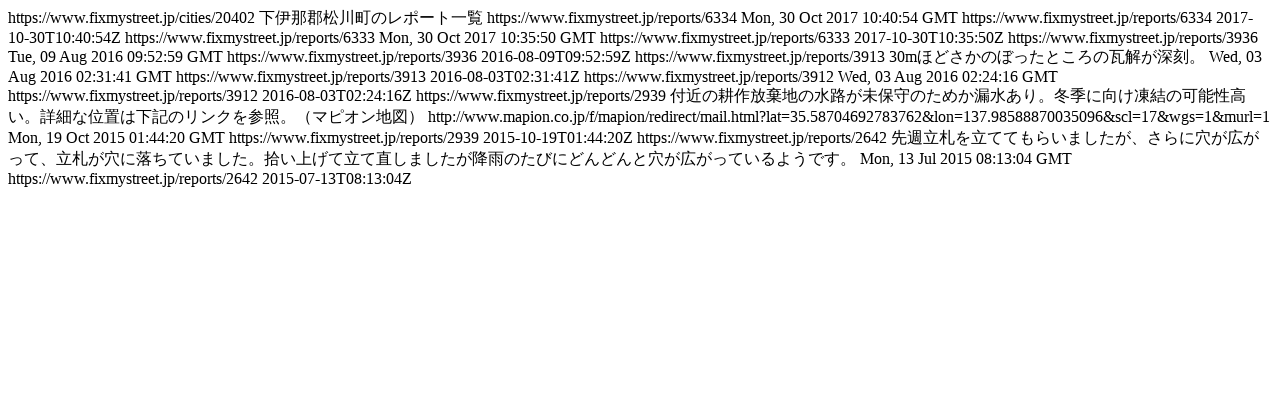

--- FILE ---
content_type: text/html; charset=UTF-8
request_url: https://www.fixmystreet.jp/feed/cities/20402
body_size: 3206
content:
<?xml version="1.0" encoding="UTF-8"?>
<rss xmlns:dc="http://purl.org/dc/elements/1.1/" version="2.0">
  <channel>
    <title>FixMyStreet.jp-下伊那郡松川町</title>
    <link>https://www.fixmystreet.jp/cities/20402</link>
    <description>下伊那郡松川町のレポート一覧</description>
    <item>
      <title>陥没穴が拡大</title>
      <link>https://www.fixmystreet.jp/reports/6334</link>
      <description />
      <pubDate>Mon, 30 Oct 2017 10:40:54 GMT</pubDate>
      <guid>https://www.fixmystreet.jp/reports/6334</guid>
      <dc:date>2017-10-30T10:40:54Z</dc:date>
    </item>
    <item>
      <title>がけ崩れ、もしくはトラック積載物の落下？</title>
      <link>https://www.fixmystreet.jp/reports/6333</link>
      <description />
      <pubDate>Mon, 30 Oct 2017 10:35:50 GMT</pubDate>
      <guid>https://www.fixmystreet.jp/reports/6333</guid>
      <dc:date>2017-10-30T10:35:50Z</dc:date>
    </item>
    <item>
      <title>豪雨による町道舗装面下部土砂流出、舗装が宙に浮いた状態</title>
      <link>https://www.fixmystreet.jp/reports/3936</link>
      <description />
      <pubDate>Tue, 09 Aug 2016 09:52:59 GMT</pubDate>
      <guid>https://www.fixmystreet.jp/reports/3936</guid>
      <dc:date>2016-08-09T09:52:59Z</dc:date>
    </item>
    <item>
      <title>豪雨により地すべり水路瓦解</title>
      <link>https://www.fixmystreet.jp/reports/3913</link>
      <description>30mほどさかのぼったところの瓦解が深刻。</description>
      <pubDate>Wed, 03 Aug 2016 02:31:41 GMT</pubDate>
      <guid>https://www.fixmystreet.jp/reports/3913</guid>
      <dc:date>2016-08-03T02:31:41Z</dc:date>
    </item>
    <item>
      <title>豪雨により路肩陥没</title>
      <link>https://www.fixmystreet.jp/reports/3912</link>
      <description />
      <pubDate>Wed, 03 Aug 2016 02:24:16 GMT</pubDate>
      <guid>https://www.fixmystreet.jp/reports/3912</guid>
      <dc:date>2016-08-03T02:24:16Z</dc:date>
    </item>
    <item>
      <title>漏水により道路が冠水</title>
      <link>https://www.fixmystreet.jp/reports/2939</link>
      <description>付近の耕作放棄地の水路が未保守のためか漏水あり。冬季に向け凍結の可能性高い。詳細な位置は下記のリンクを参照。（マピオン地図）&#xD;
http://www.mapion.co.jp/f/mapion/redirect/mail.html?lat=35.58704692783762&amp;lon=137.98588870035096&amp;scl=17&amp;wgs=1&amp;murl=1</description>
      <pubDate>Mon, 19 Oct 2015 01:44:20 GMT</pubDate>
      <guid>https://www.fixmystreet.jp/reports/2939</guid>
      <dc:date>2015-10-19T01:44:20Z</dc:date>
    </item>
    <item>
      <title>道路陥没の穴が広がってきました</title>
      <link>https://www.fixmystreet.jp/reports/2642</link>
      <description>先週立札を立ててもらいましたが、さらに穴が広がって、立札が穴に落ちていました。拾い上げて立て直しましたが降雨のたびにどんどんと穴が広がっているようです。</description>
      <pubDate>Mon, 13 Jul 2015 08:13:04 GMT</pubDate>
      <guid>https://www.fixmystreet.jp/reports/2642</guid>
      <dc:date>2015-07-13T08:13:04Z</dc:date>
    </item>
  </channel>
</rss>

